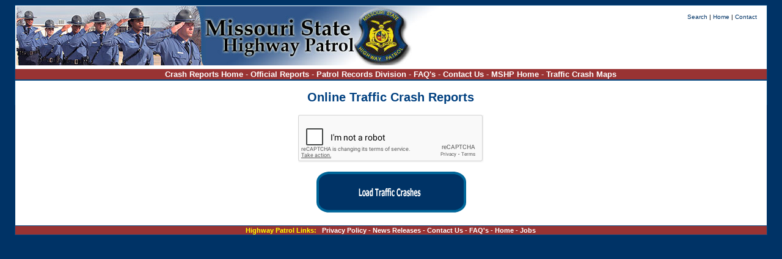

--- FILE ---
content_type: text/html; charset=ISO-8859-1
request_url: https://www.mshp.dps.missouri.gov/HP68/AccidentDetailsAction?ACC_RPT_NUM=180268523
body_size: 5704
content:
<!DOCTYPE HTML PUBLIC "-//W3C//DTD HTML 4.01//EN" "http://www.w3.org/TR/html4/strict.dtd">

<html>
<head>




<meta http-equiv="Content-Type" content="text/html; charset=ISO-8859-1" />
<meta name="GENERATOR" content="IBM Software Development Platform" />
<meta http-equiv="Content-Style-Type" content="text/css" />
<link href="theme/Master.css" rel="stylesheet" type="text/css" />
<link href="theme/Validate.css" rel="stylesheet" type="text/css" />
<!--[if IE]> <link href="theme/ie.css" rel="stylesheet" type="text/css"> <![endif]-->

<title>Missouri State Highway Patrol - Crash Reports Validation</title>

</head>
<body>
<div id="headerContainer">
	<div id="headerLeft"><a href="/HP68/search.jsp">
	<img src="https://www.mshp.dps.missouri.gov/MSHPWeb/Images/newMainHeader.jpg" alt="MSHP Emblem" name="MSHP_Emblem" />
	</a></div>
	<div id="headerRight">
				<div class="date">
					Printed on: <br />
					<script type="text/javascript"><!--
					var date = new Date()
					var day = date.getDate()
					var month = date.getMonth() + 1
					var year = date.getYear()
					
					if(year < 2000){year = year - 100} //If 2006 is 106 instead - different browsers pull in year differently
					if(year < 10){year = "0" + year} //Single digit year prints with 0

					document.write(month + "/" + day + "/" + year)
					--></script>
				</div>
	</div>
	
<div class="spacer">&nbsp;</div>
</div>
<div id="linksBar">
				<a href="/HP68/search.jsp" class="header" accesskey="1" title="Return to the Search Page">Crash Reports Home</a> -
				<a href="/HP68/static/Official.html" class="header" accesskey="3" title="Obtain an Official Report">Official Reports</a> - 
				<a href="https://www.mshp.dps.missouri.gov/MSHPWeb/PatrolDivisions/PRD/index.html" class="header" accesskey="4" title="Patrol Records Division Home Page">Patrol Records Division</a> -
				<a href="/HP68/static/FAQ.html" class="header" accesskey="5" title="Frequently Asked Questions">FAQ's</a> -
				<a href="https://www.mshp.dps.missouri.gov/MSHPWeb/PatrolDivisions/PRD/index.html" class="header" accesskey="9" title="Contact Us">Contact Us </a> -
				<a href="https://www.mshp.dps.missouri.gov/MSHPWeb/Root/index.html" class="header" accesskey="10" title="Missouri State Highway Patrol Home Page">MSHP Home</a> - 
				<a href="https://www.mshp.dps.missouri.gov/TR15Map/index.jsp" class="header" accesskey="11" title="Traffic Crash Maps">Traffic Crash Maps</a>
</div>
<div id="headerContainer">
 <div id="headerCenter">
			Online Traffic Crash Reports
 </div>
</div>
<div id="navHeader">
<a href="https://www.mshp.dps.missouri.gov/MSHPWeb/Search/search.html"> Search </a> |<a href="https://www.mshp.dps.missouri.gov/MSHPWeb/index.html"> Home </a> | <a	href="https://www.mshp.dps.missouri.gov/MSHPWeb/AboutThePatrol/contactUs.html"> Contact</a> 
</div>
<div id="content">
	<script type="text/javascript">
      var verifyCallback = function(response) {
        //alert(response);
        document.getElementById('google_answer').value = response;
      };
      
      var onloadCallback = function() {        
        grecaptcha.render('googleCaptcha', {
          'sitekey' : '6Le2XjknAAAAAN-Dr2jFTFf7m6qJTKrVVeD9zvbD',
          'callback' : verifyCallback,
          'theme' : 'light'
        });
      };
    </script>
    <br>	
    <form action="?" method="POST">
      <center><div id="googleCaptcha"></div></center>
      <br>
      <input type="image" alt="Load Crashes" src="/HP68/static/images/captchaButton.gif">
      <input id="google_answer" name="google_answer" type="hidden" value=""> 
    </form>
    <br>   
    <script src="https://www.google.com/recaptcha/api.js?onload=onloadCallback&render=explicit" async defer>
    </script>
	
</div>
<div id="footer">
	<span class="yellow">Highway Patrol Links: &nbsp; </span>
	<a href="https://www.mshp.dps.missouri.gov/MSHPWeb/Root/privacyStatement.html" class="footer" title="Read the Privacy Policy">Privacy Policy</a> - 
	<a href="https://notes.mshp.dps.missouri.gov/si01/si01p001.nsf" class="footer" title="Read Highway Patrol News Releases">News Releases</a> - 
	<a href="https://www.mshp.dps.missouri.gov/MSHPWeb/AboutThePatrol/contactUs.html" class="footer" title="E-Mail the Highway Patrol">Contact Us</a> - 
	<a href="https://www.mshp.dps.missouri.gov/MSHPWeb/DevelopersPages/faqPage.html" class="footer" title="Highway Patrol Frequently Asked Questions">FAQ's</a> - 
	<a href="https://www.mshp.dps.missouri.gov/MSHPWeb/Root/index.html" class="footer" title="Highway Patrol Home Page">Home</a> - 
	<a href="https://www.mshp.dps.missouri.gov/MSHPWeb/PatrolDivisions/HRD/index.html" class="footer" title="Jobs with the Highway Patrol">Jobs</a>
	<!--  <a href="http://www.mshp.dps.missouri.gov/MSHPWeb/SiteMap.html" class="footer" title="View the Site Map">Site Map</a>-->
</div>

<!-- <script src="http://www.google-analytics.com/urchin.js" type="text/javascript">
</script>
<script type="text/javascript">
_uacct = "UA-380795-1";
urchinTracker();
</script> -->
<script type="text/javascript">
var gaJsHost = (("https:" == document.location.protocol) ? "https://ssl." : "http://www.");
document.write(unescape("%3Cscript src='" + gaJsHost + "google-analytics.com/ga.js' type='text/javascript'%3E%3C/script%3E"));
</script>
<script type="text/javascript">
try {
var pageTracker = _gat._getTracker("UA-178642223-1");
pageTracker._trackPageview();
} catch(err) {}</script>
<!-- Google tag (gtag.js) -->
<script async src="https://www.googletagmanager.com/gtag/js?id=G-CMGQQM3GC6"></script>
<script>
  window.dataLayer = window.dataLayer || [];
  function gtag(){dataLayer.push(arguments);}
  gtag('js', new Date());

  gtag('config', 'G-CMGQQM3GC6');
</script>

</body>
</html>


--- FILE ---
content_type: text/html; charset=utf-8
request_url: https://www.google.com/recaptcha/api2/anchor?ar=1&k=6Le2XjknAAAAAN-Dr2jFTFf7m6qJTKrVVeD9zvbD&co=aHR0cHM6Ly93d3cubXNocC5kcHMubWlzc291cmkuZ292OjQ0Mw..&hl=en&v=TkacYOdEJbdB_JjX802TMer9&theme=light&size=normal&anchor-ms=20000&execute-ms=15000&cb=niruepn9mgog
body_size: 45785
content:
<!DOCTYPE HTML><html dir="ltr" lang="en"><head><meta http-equiv="Content-Type" content="text/html; charset=UTF-8">
<meta http-equiv="X-UA-Compatible" content="IE=edge">
<title>reCAPTCHA</title>
<style type="text/css">
/* cyrillic-ext */
@font-face {
  font-family: 'Roboto';
  font-style: normal;
  font-weight: 400;
  src: url(//fonts.gstatic.com/s/roboto/v18/KFOmCnqEu92Fr1Mu72xKKTU1Kvnz.woff2) format('woff2');
  unicode-range: U+0460-052F, U+1C80-1C8A, U+20B4, U+2DE0-2DFF, U+A640-A69F, U+FE2E-FE2F;
}
/* cyrillic */
@font-face {
  font-family: 'Roboto';
  font-style: normal;
  font-weight: 400;
  src: url(//fonts.gstatic.com/s/roboto/v18/KFOmCnqEu92Fr1Mu5mxKKTU1Kvnz.woff2) format('woff2');
  unicode-range: U+0301, U+0400-045F, U+0490-0491, U+04B0-04B1, U+2116;
}
/* greek-ext */
@font-face {
  font-family: 'Roboto';
  font-style: normal;
  font-weight: 400;
  src: url(//fonts.gstatic.com/s/roboto/v18/KFOmCnqEu92Fr1Mu7mxKKTU1Kvnz.woff2) format('woff2');
  unicode-range: U+1F00-1FFF;
}
/* greek */
@font-face {
  font-family: 'Roboto';
  font-style: normal;
  font-weight: 400;
  src: url(//fonts.gstatic.com/s/roboto/v18/KFOmCnqEu92Fr1Mu4WxKKTU1Kvnz.woff2) format('woff2');
  unicode-range: U+0370-0377, U+037A-037F, U+0384-038A, U+038C, U+038E-03A1, U+03A3-03FF;
}
/* vietnamese */
@font-face {
  font-family: 'Roboto';
  font-style: normal;
  font-weight: 400;
  src: url(//fonts.gstatic.com/s/roboto/v18/KFOmCnqEu92Fr1Mu7WxKKTU1Kvnz.woff2) format('woff2');
  unicode-range: U+0102-0103, U+0110-0111, U+0128-0129, U+0168-0169, U+01A0-01A1, U+01AF-01B0, U+0300-0301, U+0303-0304, U+0308-0309, U+0323, U+0329, U+1EA0-1EF9, U+20AB;
}
/* latin-ext */
@font-face {
  font-family: 'Roboto';
  font-style: normal;
  font-weight: 400;
  src: url(//fonts.gstatic.com/s/roboto/v18/KFOmCnqEu92Fr1Mu7GxKKTU1Kvnz.woff2) format('woff2');
  unicode-range: U+0100-02BA, U+02BD-02C5, U+02C7-02CC, U+02CE-02D7, U+02DD-02FF, U+0304, U+0308, U+0329, U+1D00-1DBF, U+1E00-1E9F, U+1EF2-1EFF, U+2020, U+20A0-20AB, U+20AD-20C0, U+2113, U+2C60-2C7F, U+A720-A7FF;
}
/* latin */
@font-face {
  font-family: 'Roboto';
  font-style: normal;
  font-weight: 400;
  src: url(//fonts.gstatic.com/s/roboto/v18/KFOmCnqEu92Fr1Mu4mxKKTU1Kg.woff2) format('woff2');
  unicode-range: U+0000-00FF, U+0131, U+0152-0153, U+02BB-02BC, U+02C6, U+02DA, U+02DC, U+0304, U+0308, U+0329, U+2000-206F, U+20AC, U+2122, U+2191, U+2193, U+2212, U+2215, U+FEFF, U+FFFD;
}
/* cyrillic-ext */
@font-face {
  font-family: 'Roboto';
  font-style: normal;
  font-weight: 500;
  src: url(//fonts.gstatic.com/s/roboto/v18/KFOlCnqEu92Fr1MmEU9fCRc4AMP6lbBP.woff2) format('woff2');
  unicode-range: U+0460-052F, U+1C80-1C8A, U+20B4, U+2DE0-2DFF, U+A640-A69F, U+FE2E-FE2F;
}
/* cyrillic */
@font-face {
  font-family: 'Roboto';
  font-style: normal;
  font-weight: 500;
  src: url(//fonts.gstatic.com/s/roboto/v18/KFOlCnqEu92Fr1MmEU9fABc4AMP6lbBP.woff2) format('woff2');
  unicode-range: U+0301, U+0400-045F, U+0490-0491, U+04B0-04B1, U+2116;
}
/* greek-ext */
@font-face {
  font-family: 'Roboto';
  font-style: normal;
  font-weight: 500;
  src: url(//fonts.gstatic.com/s/roboto/v18/KFOlCnqEu92Fr1MmEU9fCBc4AMP6lbBP.woff2) format('woff2');
  unicode-range: U+1F00-1FFF;
}
/* greek */
@font-face {
  font-family: 'Roboto';
  font-style: normal;
  font-weight: 500;
  src: url(//fonts.gstatic.com/s/roboto/v18/KFOlCnqEu92Fr1MmEU9fBxc4AMP6lbBP.woff2) format('woff2');
  unicode-range: U+0370-0377, U+037A-037F, U+0384-038A, U+038C, U+038E-03A1, U+03A3-03FF;
}
/* vietnamese */
@font-face {
  font-family: 'Roboto';
  font-style: normal;
  font-weight: 500;
  src: url(//fonts.gstatic.com/s/roboto/v18/KFOlCnqEu92Fr1MmEU9fCxc4AMP6lbBP.woff2) format('woff2');
  unicode-range: U+0102-0103, U+0110-0111, U+0128-0129, U+0168-0169, U+01A0-01A1, U+01AF-01B0, U+0300-0301, U+0303-0304, U+0308-0309, U+0323, U+0329, U+1EA0-1EF9, U+20AB;
}
/* latin-ext */
@font-face {
  font-family: 'Roboto';
  font-style: normal;
  font-weight: 500;
  src: url(//fonts.gstatic.com/s/roboto/v18/KFOlCnqEu92Fr1MmEU9fChc4AMP6lbBP.woff2) format('woff2');
  unicode-range: U+0100-02BA, U+02BD-02C5, U+02C7-02CC, U+02CE-02D7, U+02DD-02FF, U+0304, U+0308, U+0329, U+1D00-1DBF, U+1E00-1E9F, U+1EF2-1EFF, U+2020, U+20A0-20AB, U+20AD-20C0, U+2113, U+2C60-2C7F, U+A720-A7FF;
}
/* latin */
@font-face {
  font-family: 'Roboto';
  font-style: normal;
  font-weight: 500;
  src: url(//fonts.gstatic.com/s/roboto/v18/KFOlCnqEu92Fr1MmEU9fBBc4AMP6lQ.woff2) format('woff2');
  unicode-range: U+0000-00FF, U+0131, U+0152-0153, U+02BB-02BC, U+02C6, U+02DA, U+02DC, U+0304, U+0308, U+0329, U+2000-206F, U+20AC, U+2122, U+2191, U+2193, U+2212, U+2215, U+FEFF, U+FFFD;
}
/* cyrillic-ext */
@font-face {
  font-family: 'Roboto';
  font-style: normal;
  font-weight: 900;
  src: url(//fonts.gstatic.com/s/roboto/v18/KFOlCnqEu92Fr1MmYUtfCRc4AMP6lbBP.woff2) format('woff2');
  unicode-range: U+0460-052F, U+1C80-1C8A, U+20B4, U+2DE0-2DFF, U+A640-A69F, U+FE2E-FE2F;
}
/* cyrillic */
@font-face {
  font-family: 'Roboto';
  font-style: normal;
  font-weight: 900;
  src: url(//fonts.gstatic.com/s/roboto/v18/KFOlCnqEu92Fr1MmYUtfABc4AMP6lbBP.woff2) format('woff2');
  unicode-range: U+0301, U+0400-045F, U+0490-0491, U+04B0-04B1, U+2116;
}
/* greek-ext */
@font-face {
  font-family: 'Roboto';
  font-style: normal;
  font-weight: 900;
  src: url(//fonts.gstatic.com/s/roboto/v18/KFOlCnqEu92Fr1MmYUtfCBc4AMP6lbBP.woff2) format('woff2');
  unicode-range: U+1F00-1FFF;
}
/* greek */
@font-face {
  font-family: 'Roboto';
  font-style: normal;
  font-weight: 900;
  src: url(//fonts.gstatic.com/s/roboto/v18/KFOlCnqEu92Fr1MmYUtfBxc4AMP6lbBP.woff2) format('woff2');
  unicode-range: U+0370-0377, U+037A-037F, U+0384-038A, U+038C, U+038E-03A1, U+03A3-03FF;
}
/* vietnamese */
@font-face {
  font-family: 'Roboto';
  font-style: normal;
  font-weight: 900;
  src: url(//fonts.gstatic.com/s/roboto/v18/KFOlCnqEu92Fr1MmYUtfCxc4AMP6lbBP.woff2) format('woff2');
  unicode-range: U+0102-0103, U+0110-0111, U+0128-0129, U+0168-0169, U+01A0-01A1, U+01AF-01B0, U+0300-0301, U+0303-0304, U+0308-0309, U+0323, U+0329, U+1EA0-1EF9, U+20AB;
}
/* latin-ext */
@font-face {
  font-family: 'Roboto';
  font-style: normal;
  font-weight: 900;
  src: url(//fonts.gstatic.com/s/roboto/v18/KFOlCnqEu92Fr1MmYUtfChc4AMP6lbBP.woff2) format('woff2');
  unicode-range: U+0100-02BA, U+02BD-02C5, U+02C7-02CC, U+02CE-02D7, U+02DD-02FF, U+0304, U+0308, U+0329, U+1D00-1DBF, U+1E00-1E9F, U+1EF2-1EFF, U+2020, U+20A0-20AB, U+20AD-20C0, U+2113, U+2C60-2C7F, U+A720-A7FF;
}
/* latin */
@font-face {
  font-family: 'Roboto';
  font-style: normal;
  font-weight: 900;
  src: url(//fonts.gstatic.com/s/roboto/v18/KFOlCnqEu92Fr1MmYUtfBBc4AMP6lQ.woff2) format('woff2');
  unicode-range: U+0000-00FF, U+0131, U+0152-0153, U+02BB-02BC, U+02C6, U+02DA, U+02DC, U+0304, U+0308, U+0329, U+2000-206F, U+20AC, U+2122, U+2191, U+2193, U+2212, U+2215, U+FEFF, U+FFFD;
}

</style>
<link rel="stylesheet" type="text/css" href="https://www.gstatic.com/recaptcha/releases/TkacYOdEJbdB_JjX802TMer9/styles__ltr.css">
<script nonce="mURksOA_oEieaYeXnCvoKA" type="text/javascript">window['__recaptcha_api'] = 'https://www.google.com/recaptcha/api2/';</script>
<script type="text/javascript" src="https://www.gstatic.com/recaptcha/releases/TkacYOdEJbdB_JjX802TMer9/recaptcha__en.js" nonce="mURksOA_oEieaYeXnCvoKA">
      
    </script></head>
<body><div id="rc-anchor-alert" class="rc-anchor-alert"></div>
<input type="hidden" id="recaptcha-token" value="[base64]">
<script type="text/javascript" nonce="mURksOA_oEieaYeXnCvoKA">
      recaptcha.anchor.Main.init("[\x22ainput\x22,[\x22bgdata\x22,\x22\x22,\[base64]/[base64]/[base64]/eihOLHUpOkYoTiwwLFt3LDIxLG1dKSxwKHUsZmFsc2UsTixmYWxzZSl9Y2F0Y2goYil7ayhOLDI5MCk/[base64]/[base64]/Sy5MKCk6Sy5UKSxoKS1LLlQsYj4+MTQpPjAsSy51JiYoSy51Xj0oSy5vKzE+PjIpKihiPDwyKSksSy5vKSsxPj4yIT0wfHxLLlYsbXx8ZClLLko9MCxLLlQ9aDtpZighZClyZXR1cm4gZmFsc2U7aWYoaC1LLkg8KEsuTj5LLkYmJihLLkY9Sy5OKSxLLk4tKE4/MjU1Ono/NToyKSkpcmV0dXJuIGZhbHNlO3JldHVybiEoSy52PSh0KEssMjY3LChOPWsoSywoSy50TD11LHo/NDcyOjI2NykpLEsuQSkpLEsuUC5wdXNoKFtKRCxOLHo/[base64]/[base64]/bmV3IFhbZl0oQlswXSk6Vz09Mj9uZXcgWFtmXShCWzBdLEJbMV0pOlc9PTM/bmV3IFhbZl0oQlswXSxCWzFdLEJbMl0pOlc9PTQ/[base64]/[base64]/[base64]/[base64]/[base64]\\u003d\\u003d\x22,\[base64]\\u003d\x22,\x22fcKxTMOGGMKrwpLCtMOgUlFQw5Isw5UKwrjCnkrCksK7EMO9w6vDqTQbwqFEwqlzwp1jwpbDulLDmk7CoXt1w4jCvcOFwozDrU7CpMODw7vDuV/CswzCoynDqcOVQ0bDuCbDusOgwrbCscKkPsKMVcK/AMOtD8Osw4TCjMOGwpXCmnojMDQ+XHBCU8K/GMOtw5PDh8OrwopMwr3DrWI7K8KORQpjO8OLanJWw7YXwq8/[base64]/DlcKew7Nzw64Qwo/DvcKRw5kZECEQTMK6w5A7w6HChzc/wqAAd8Omw7E1wrIxGMOwfcKAw5LDtMKIcMKCwp81w6LDtcKABgkHC8KdMCbCtcOIwplrw4thwokQwozDsMOndcKrw57Cp8K/woIVc2rDtMKDw5LCpcKhGjBIw5PDv8KhGWHCiMO5wojDhcONw7PCpsOVw4MMw4vCr8K2ecOkXsO2BAPDtWnClsKreRXCh8OGwr3DrcO3G203K3Q4w7VVwrRyw5xXwp5tIFPChGTDgCPCkFs9S8ObKxwjwoEWwp3DjTzCosO2wrBoRsKTUSzDpRnChsKWc1LCnW/CvxssScOqYmEoSkLDiMOVw6QuwrM/bcOOw4PClmrDvsOEw4ggwo3CrHbDggcjYjfCsk8aX8KZK8K2KMOIbMOkHMOiE0/DksKdEsOJw7fDk8K6C8KDw5tmLVvChV3DtzvCnMOgw71/PU/ChxzCqnRbwr5/w7Fxw4dRXlsOwqoWJsOSw79XwoFaJHXCjcOow6DDg8OSwowlOyTDnjhvMMOGf8Odwo4gwrXCqMO0G8O8w7DDgWTDoSfCiWDCgWLCvsKmMX/DrjpPZn/CsMORwozDhcK+wonDh8OVwq/DnxlcPC5+wrbDmQlCYlg5EnoZUsOMwpzClQUBwonDngVfwqxvfMKlKMOdwpPCl8OSdCHDhcKZIVIqwqfCi8KZciNLw6lKWMOcwqjDnsO6wpIkw5Few6/Cu8OIIcOwBVNEBcOcwog/wpjCqcKKZ8OhwoLDnBnDhcK0SsKMYcKYw7pfwoTDqzhQw6TDqMOgw6/Dh2TCrsOJRsKUPmsbHRc5USVPw7NoY8KPKMODw4/CpcO3w7fDrj3DpsKbAkbCi3DCmsOEwrVEGwkqw7Naw7wTwoLCscOvw6vDjcKsUMO7J1Acw5cgwpoLw4dXw4jDksKKRSTCgMK7VnnCox3DhT/[base64]/G8Oww4Nhw4DDs8KVw6pqOV7CjMOew6l8W8OIXy/CqsOiBDjDsz4ze8KpA0rDpE0QH8O8CcK6bsKuXjEKXBc9w5bDk0cnwogSKsK4w6rCkMOtw4VLw7FkwqTCiMONPsKfw6Nld1/DosOxIcOAwrEzw44DwpLDrMOzw5k0wpfDosKWw45vw5bDvMKIwpHCiMKdwq9TMUfDi8OEGMO9wpfDgkJIwr/DjVZNw40Aw4YVcsK1w7cFw5Nxw7fCiClOwpTClcO9dXjCtDUAMQcmw5t9EMKKdyQXw6dCw47DlcOPAsK0e8OVZjbDjMKyShLCqcKcMVwANcOCw5bDnxzDhUMpGcKkSH/CucKbVBsuQsO3w4jDmMOYGXJLwq/DsyLDtcKewrDCpMO8w78fwqbClAkMw4x/[base64]/CgcOXwrIMwpo0w4bCuHQPScOATgZPVxvDg8KzOkAFwrzDtcOZIMOew4TDsS8BAcKeWcKpw4HCkUg0Ul3Csx5iOcKtK8KAw4trCSbCicOuCCtPdSZ7HyRNEsK2J3PDgmzDkWEWwonDpWl8w5pUw7nCrmTDtgsnBTfDhMOSG2jDk0hew7PCgDvDmsO/UMKEGzxVw4jDmWTCskdywpPCgcOzdcOUJMOpwpvCvcO8eVVzG0LCqMOxIDXDsMOCL8KvfcKvZx/Ci3V9w5PDviLCnlTDpiIXwpnDjsKGwrLDm04SasKNw60tAwIbwolxw4IvRcOGwqEowoEmcnZzwrJGY8KCw7rDkMOfwqwGOMOIwrHDpsOCwq0vPxDCtsK5ZcOEbhfDqzAawo/DmzTCpQR+wqrCi8OcKsKnAWfCocKWwpMCAMOgw4PDoB4swogaHcODEcOwwqHDvcKFBcKcwrIDOsOdYMKaCGB0w5XDgSXCvGHCrgTCi2LChgVjf3I5Uktuwq/DmcOVwptRf8KSS8KVw7DDs0jCn8Kww7AJH8OhI3Nfw4h+w7UCBcKvAWkIwrAODMKeYcOBfj/[base64]/[base64]/DjGHCpsKZw7g4T8KBeMO8H8KFYMODwpnCqsKtw5xKw7pQw6xEcE/DqG3DnsKJTcO6w6kIw6PDvXLDqcKfG1I2OcOpPsKyK3fCpcOmNDYrasO8wpJ2PkvDjnlKwoEiWcKbFlYRw63Dv1HDoMO7wrx0M8KLwrbCnlEtw4BVbcO+HT7Co1XDgQMmaxrCl8OVw4XDlHoofmA2HcKUwqE3wpd7w6DCrElvKR/CoDTDmsK6eSTDj8O9wpg3wosUwqYDw55Je8KbbU9ac8OlwprDrWkZwr7DtcOowqZmdMKWPMOqw6kPwr/ChT3CnsKtw67Ct8OfwpNgw7LDqcKxMQZww5/[base64]/DvEVzw5zCkTbDmiDDtcOFwo8CWlfDscKSVBM3woQowrp0w53ChMKBSihLwpTCjcK4w7g9ZVzDlMKqwo3Ch3gww7jDrcKRZkZBKsK4HcOFw7/[base64]/CvnPDoMKKBsO/w47DlzHDjsKybT7Dszpcw6Y3GsKiwp7DucOlUcOWw6XChMKnAWfCojbCiTXCmGjDtQkCw7UuY8O0asKKw4Q6f8Kdwr/[base64]/[base64]/[base64]/Di03CusKQwo9vw5oPw7Y2wowswrrDkxIaD8OvbMODw6/[base64]/CosOXw7rDvVV7FVXCmsK6w5owQcKBw5Qcwp/Dqj/CgQxSw6ZGw4scwpTCvyB0w49TBcKWJ1xfSD/Ch8O8bDLDucO0wq5Vw5ZRw7fCqsOgwqYQc8OOw7ozeS/[base64]/w4/[base64]/CrcKFTijDsjBEccOFJsOBwqkow7XDvMOMKUJPbMKGRcOqS8Kxw4oVwrfDvcOnPMK/GcO/w5kwaAVvw5cMwqNyUxUgMn/CqsKoQ17DtMKbw47CgB7DksO4wq7DkhFKTgQZw6PDi8ODKzggw4dNFyICHEXDoBQGw5DCtcKwIh8hHnFSw4XCq1bDmy/CjcKgw4PDnlpLw4F2w5MaM8Oew6fDnWJswokRAiNGw4Q3M8OHYAzDqyIcw7UDw5LDj1dMOB1Dwo0iJcO4JFdGBMK8XcKVGGNbw6PDo8KDwqF2PnPCqDjCvRXDllVHMxXChhjCtcKVPMOuwq4/ShlVw6I+OyXDlSAgTDEpewRFFlgcwp9nwpVZw4QFWsKgLMOdZmbCtAF8CwbCicO6wrDDlcKIwpN5U8OKA07Cm2XDhFJ5w5RNU8OYSi5gw5g4wprDuMOewr1LUWUnw51nGFTCjsKodzBkVUc/[base64]/w4DDgcORw63Cu8KuWcOhwrtRw73CsmjDtsOvwp3DpcOHwrR9wr8ARU1xw6oOc8O1S8O3wqUowo3CtMOUw71mCgvCqsOEw7jCmw7DpcK/L8OVw7DCkcOjw4TDhcKZw5XDgSkDFEc4MsOUbzPDlDXCkUYSbWQ8XsO+w6LDlsOpJsKAwqsTUsKbRcK6wrYsw5IqeMKkw681wqrCiXIXWVo6wrHCrHHDucKiHnfCuMKlw6E2wpfCsh7DvBoHw6AiKMK1wpoKwr04JG/Cs8Kjw5UOwr/[base64]/[base64]/CqsOIXkXCmMKpYgw5OG8rw47Cq8Oya8K0FzHCsMOpRQNsch8tw6o/SsKIwr/Cv8OTwrRbW8OYHHYYwpnCrQ51VsKJwovCrlYaTxwmw5fCmcOBD8OBw7DDpFZjQcOFXULDrQvDpwQUwrQPM8KoTcO+w73ClRHDu30fP8OMwrVdRsO/w4PDg8K6wrxFdX8BwqDCpcOTRiRuRnvCrSkYKcOkbMKFO3dCw6LDoSHDk8KhVMONQ8OkPcOfZcOIMsOuwrNIw4x2IB/Dhl84OEHDqgbDpgIpwoptFjZiAB4pOxXDrsKuScOQIsKxw5PDpWXCh3bDrsOewo/DoC9vwpXCmcK4w5MIJcKTN8OAwrTCuRDCrQ3DmCgpZMKzZl7DpBB5FsKxw7Yawq5ZZMKRPgw9w4jCuxRxbSA3w4DDlMK3JTDDjMO/w5fDm8Oew685HH5Nwr3CosO4w7lzJ8KAw6DDmsOHDMOhwqPDosKgw7bCnxY7GsOiw4UCwqd8YcKHwqHCp8OVOSDDgsKUdyPCjMOwJxbCg8Kuw7XCjXbDuUTCtcOHwptCw6rCncOvCz3DnDLCvVLDjsO5wq/DsRrDtksqw50lZsOcQsO4wqLDmX/DohLDgQnDkzZbAgYLwr83w5jCgAM7HcOvK8OYwpZVdWpRwrgLfCLDnHHDtcONw6LDucKdwrAMwr5Tw5VdUsO+wrVtwoDDrsKCwpgnw7/Co8KVesKnbsOvJsOAKBEHw64Gwr9TC8OAwqMOWBjDpMKZYcKUQSbDnMOswrTDqi7CqcK6w5oWwpcmwrIKw5vCmwFiO8KrW0N/JsKUw6Z3FRgqw4DCpzfCh2ZEw4bDnRTDgFrCtRBAw6Q6w7/DtThqdTzDukfDgsK8w7UlwqA3J8KEwpfDnyLDvcKOwodnw4rCkMO8w4jChX3DksKvw51HUsOAN3DCtMOZw6wgZ2RWw4FBb8KpwoLDol7CtcONw5HCvizCvcOcX2jDrkjClD/CuxhODcKWQcKbc8KSdMK/[base64]/DlMKndkPDosOMJh/DhsK1WAjCgiTDp8KVOCPCk1rDocKTwrtYSsO6Pk1Pw4VFwrbCucKRw481HAo3wqLDucKAe8KWwqfCiMOdwrh/wqIXbhFtGlzDi8KGfjvDisOnwo/[base64]/w701W8OQU3HDohPCm8KGwq7DgsK2wrl3f8KfQcO5w5PDrcK2w5I9w67DrkvDtsKkwqE0ESNFPzgxwqXCk8KZdcOsUsKDKxLCuH/CscKMw7xWwrAkIMKvTBU5wrrCr8KJeytPUXPDksKmOlLDsXViQMOWJ8KFWCUtwpvDtMOEwpHDhhsCfMOcw7bCncOWw4crw41kw41awpPDqcKTccOMO8OTw786w4QYWMKxNUY2w5PCuR8lw7jCjwwWw6zDkXLCjQ0Kwq7Cr8O/wphNEgXDgcOlwpgrDMOfXcKGw44EO8ObOVMEd3/DgcKrW8O4GMOnNStzX8O6LMK4fVdqHCnDtsOmw7xAWsObbgsJDkZqw77Ci8ODYnnDgQvCqzDDkwvCs8KhwocYBsO7wrjCnx/Cs8OvbQrDnXc4fBFRZsKLcMKadBjDuG1yw6keFwjDiMKrw5vCo8OzLycqw6LDtmtmXDXCgsOlwpPDtMOCw5DDhMOWw6bDucOTwrNoQVfDrMKZGXMPC8OCw6pdw5DDlcOnwqHDh0TDusO/[base64]/Cj8OXP8OqwoLDk8KcwpNzYsKVfTZyw5bCtsOKwrbClXoCHDcNN8KbATHCpsKjQw3Dk8KZwqvDlsKKw5/Ci8O1dMOqw7TDnMOhbMKpfMKCwogSJkfCuG1jQcKKw5nDoMKbd8OFXcO6w40YIHzCpVLDsj1CZCN3cGBRAVsHwoEhw70Wwo/Ch8K+CcK1wovDuEJKIXcNccK8XxvDk8KGw4TDusKId17CrMOcP37DrMKkBnfDpwZSw5nCsHcOw6nDl2tEeR/[base64]/CqsO0w4xGwpbDq03Cp8KnBxMhw73DrCvDvMKOUcKeY8OMHRbDqHNnS8OJbcOzI03DoMOYw4E1DHzDuxkYfcKYwrLCmcOCNcOOAcOOC8KGw6XCnUfDnyjDncKlK8KUwohIw4DDrz52LlXDmwbDow1rWQhrwpLDpQHCu8OoD2TCrcKHasOGVMO9TzjCk8O/wqbDn8KQIQTCvGzCq2c4w4PCg8K1wobCgsKgwqxuHTvCvcK8wq9sFMONw4fDpVTDucO6wrzDo09IZcO9wqMEXsKNwqDCsFp3NnfDl1I9w7XDtMOTw4sdeGPCkgNSw73CvlUpeUPDnkl3UcKowolmDMOUQzZzw5/CuMOzwqDDmMOuwqDCvmvDm8OQwp7CqmDDqcOJw7PCvMKzw5diNg/Cm8KIw6fDo8KaOwE6WmjDmcOswokBS8OzIsO1w4hRasO/w7xjwoLCvcOEw5DDncK+wqHCgmHDvRLCqVvCnsOOXcKMMsOBesOswrLCh8OHNkvChU11wpgVwpIYwqnCq8KZwqBXwp/CrHYzQUEkwrEfw6HDtgnCln5hw6rDujQvd2LDn11gwobCjzHDs8OtSUxiPcOfwrLCnMO5w4FYKcKmw6zDiGnChRXCuUY9w4FFUXAcw4Flwp4Nw7UtNMKMNiTDt8OgSyzDo23CuCfDg8K7UgMFw7nCmMOIYDTDg8KiGMKTwqclLsOyw4sMbFFXWAkOwq/[base64]/ChTJrw5BSw6Eyw7V+EV3DiyjCp2/Ds8OyT8OTOcK9w4fCmsKPwr5uwojDocKhNsOWw5l/w4pTSwYoIwIZwoDCg8KfCl3DvsKHTsKYCcKCJ2rCucO2wr/Ct28tczjDrsKaQcO+wqYKYmHDgWpgwq/DuRnCilXCgMOMacOodFrDvRfCpw/DkcKaw6fDssO6wq7DoHo8wozDrsOGBcO+wpJ/ZcKXSsKww71CCMKUwo9AecKGw4vCqjcVBgfCrsOoaCZSw6oIwobChsKjDsK6wrlBw7XCoMOeDVkMB8KDA8OQwoTCqmzCh8KLw7PCmcO+O8OewoTCh8K3SRrCmcKpVsOGwokdUyBZFsONw6JFJ8Oxwq3Cti/DlMKySwrDjXrDp8KRC8K6w47DgcKow4cww7caw6cuw4NSwoPDlUoVw6nDvsOQMnxzw4JswppAw6VqwpAPI8O5wqHCgRgDEMKHB8KIw5fDkcKuYAvDuVDCncOfC8KCdgfCucOawo/[base64]/OcOvUsOxMSRgBUc1GcKXw7hYXjzCtsKQwqrCjmsAw5/CrU9DB8KiQgnDqsKRw5XCusOIWQB/M8KBdl3CnQoxw6TCscKrMsKAw6jDqFjCmDDDrjTDoiLCssKhw6bDv8K7wp8mwqTDhBLDq8K8O11pw6UDw5LDj8Kxw7jDmsKBwot2w4TCrcK5MxHCtVvDiA5dDcKqTcO5NmJ4KhfDuFsfw5cowqnDqmoQw5ITw5FSWTbCq8KFw5jDgMOKYcK/M8O+XQLDtX7CixTCucKhdCfDgcKiLWsnwpTCnHfCiMKJwrXCnzTCjCEzwqpjRsODdHU4w50kACXChsKDw6pYw5cXUjbDrX9Ywoh3wpPDgDXCo8O1w7JTdgbDrXzDusO/UcKXwqcrw6s9ZMO2w6fDlA3DoxzDq8KLf8OYYinDujMGfcKNGzJDw57CpMOiCy/DjcKxwoBLaBTCtsKqw5zDvMKnwplKAwvCmg3CvsOxJDBOCMOuJMK0w4zCiMK5EFcFwqE2w5bDl8OdVMOtA8Kgwq8jdCDDvXhKbsOFw5Z3wr3DscOjEsK3wqXDrSlGX3/DscOew6fDqiTDh8OHOMONLcOUHhXDrMOZw53DmsOowr/DhsKfAjTDqwlWwpAFasKfBMK5FyvCmHcgP0ZXwrrCsRFbZRlge8KlHMKMwrlkw4ZifMOzFhjDuX/DgMKXZUzDmjdHF8KawpnCqW/CpcKgw71TURzCjsO0wqnDgEQAw5TDn3LDvcO4w7jCmCfDplTDsMOUw7coEsKQAcK3w789alHCgGk7a8O1wqw+wqnDj2LDo0LDp8KNw4DDvmLCksKPw4/DgcKOVFptCcKAwpTCtMK0b2HDgm7CusK4V1zCl8KyUsOCwpfCt33Dj8OWw67Cs0hcw4Ydw7fCpMK2wqvCt0lWfxLDsH/Dp8OsCsKQMAdpZQtwXMOuwohZwpXCoXFLw6cKwplrHG1+wr4EHB3DmETDtxlvwplSw6PCusKHecK6ESopwqDDosKOFl9ywq5QwqspZQPCqsO7w5U/[base64]/DhFtcMOqJyLClsKNICExw4cPVmV5w5DCh8Opw4zDgsOEWXVrwqQFw7ITwovDkzMBw4YOwrXCisOoXsKlw7jClkHClcKBIAcEUMOTw47CimIAOhLDknLDmx1gwq/[base64]/QF7ChVoVAsKAwo7DvFcBcivDsMKvw7I0DUwUwofDvSHDoHprAntgw6LCqScZHXlpEVfCpRpCwp/Cv0LCn2/[base64]/DrMOIZXjDiSnCmsOMw5wDw5vDgcODwokfaMKiw4kowpLCp07DscOZw447XcOeRz7DpcKWFyVswrcVGWzDjsKww73DkcOcwq4RdcK9YiYlw75Qwqtrw53DvFMFK8ONw7rDkcOJw53CscOJwqfDqgcuwoLCjMO6w7d9KMK4woh8wo/DiXvCgcOgwq3CpGURw4hDwr3CpzfCt8Ksw7hMU8OUwobDksK/XgDCjyRhwrrCjG9cfsOPwpQEGB3Di8KcQG/Ct8O4CsONF8OUGsKYDFzCmsOPw5LCucK1w5rCug5DwrRHw51DwrkdTMKIwpsPJEHCoMOVf3/[base64]/PsOjwpDDsgzCogl9wqNww4/[base64]/I3TCvWDDqcOBcCTDjMOrw7dOPcOmwrDDuBIFw6M6wpnChcOmw6ogw60WAAjCkSZ+wpN/wqzCiMOQBXrDmF0wEHzCiMOIwrEtw7/[base64]/[base64]/CrGtbbsOEKMKlIcOCfV7CnsOxwrttw4vDj8OBwrPCtMOww5HCrMOQwq3CusOfw5cLK34lVX/CgsOPDENcw5gmw4YCwoPCnEDCqsO5f03ChSbCq2vCvFY/QHbDniB7VhdHwr4Lw6thWAvDsMK3w67DmsORTTQpw5ZMH8Kww7E7wqJzbcKIw5nCghAaw4Nowq7DoRtUw5B0w63CtTDDkWXCo8OSw7nCvsKGOcOswrHDonM9w6k1woJkwrYTacOdw5EXVBN6TRfCkn/Cp8OGwqHCgiLDncK5IAbDjMOnw4DCuMOBw73ClMK5wqZiwplPwpYUZ2FywoI+woo2w7/Cpg3DsyBVCyQswqnDuCAuw7DCpMOhwojDvQgyM8KbwpYlw4XCmcOdVMOyNQ7CihrCumnCtD0aw5dAwrLDlh9BZsOwcMKkesK5w51bJj5aPwXDvcOsQngNwqbCn17Csy/[base64]/[base64]/DqMKZwqDCuQLDg3k2w7jDisKyw7tgY8OxFEvCrcO0f17DoQl8w594wpoqKSPCvHV8w6nDtMKew7w7wrsGwpzCsgFFF8KPwpIMwqRdw64UbijDjmTDmzoEw5vCoMKsw4LChnsUwpNFKx/[base64]/ClEvDqXnCjxvDhTjDocO1wqFKOMOYb8KTAMKJw6BAw4F6w4Y6woJawoUGwogCW2RCV8OHwqgNw5/DsFMaEgY7w4PCnh0tw5szw7kqwpvClsKXw7/ClQE4w5MzHcOwN8OCX8Oxe8KMRh7ChCJBLBt3wqXCvsOhZsOYKlfDksKqQMOhw5V7woLCjnTCgMOhw4PDqhDCqsKnwpTDuXbDrUXCk8O9w5/Dh8OGHMOaKcKEw6B1OcKTwoRXw4vCr8K8XcOIwoXDjkt+wqzDskoOw4Z3wqPClxYww5PDlMOVw69qOcK3c8KjQz/CrBJ/SXknNMONfMO5w5goL0PDpU/Cj3jDk8OAw6fDshhbw5vDv13CmUTCv8KBP8ONS8Kewo7CpcOZccKIw6nCqsKFCMKJw41/wrk3GcK2NMKSBMOTw4IxeEvCvsOfw4/[base64]/DpcOhP8OkwqAWw4UaV8KCw4IbaSJ5GMKmHsKPwqrDhcO2LMKdaG/DjVA7I34UUjUuwoXDtcO0DsKEYcO1w5bDiQfCgGzCszFkwr12w5nDpW8wDhBsDsOLWwAkw7rCv1rCrcKPw5lPwo7DmsKJwpLCvsKOw559wrfCjEoPw57Ci8Klw77DoMKqw6fDuws4woN1w6jDhcOpwo7Dm2/CnsObw7h+PH8VEHXDgElhREPDninDvyR/VcKtw7DDp07CnAJdNsKAwoNFJMKDQTTCqsOew7hqK8OPfC7CgsO7wqHCncOBwo/CklDCiHgwcSJyw5LDtMOiFsKxbWtWMsOCw4Bhw53CvMO/wpHDtsOiwqnDpMKOKH/CiVsnwpV5w4HDv8KoVhvCvQ1qwrIPw6bDnMOZw4jCrUI4wpXCqTA/w7BoEXLDtsKBw5vDi8O8CDFqVUpPw7XCm8OqFAHDtT9lwrXCvURKwr/DhMO4ZlTCgSTCoXrCnArDi8KqZ8KswqUDGMKtZ8Kow68oZcO/wpJ4BMO5w7R5ZlXDmsKYUsOXw6h6wqQFKcKKwoHDj8OwwrvCssKnfwdrJVdDwrNLZHnCqD5Mw6DCojsycWnDnMO3PTN6DjPDksKdw5Q6w5PDg3DDsU7CmyHCjMOUX00HDggXMUJdWsK7w7QYNBQGD8OAcsOPRsOIw50/[base64]/CusOhwpk9wq3CqsOvIUDDiBZqHizCtsO+w73DkcO8wqVxbsOle8K3wolJEBYNIsOrwpA+woVJHzdnNBoWIMOjw7k6IBcIUCvClsOYPMK/wpLDmFzDiMKHagLCsB7Cqnp1WsOPw4dQwqjCg8OEw59SwqQAwrcrGVpiNm0Nal/CssKTQMKqchQQHsO8wr0fQcKtwod6YsKzASEWwoRLBcKaw5PCi8O0ZDNRwpFDw4PCmwrCpcKMw5lkexTCo8KmwrzDtCE3PcK1wp3CjUbDocOewooBw4ZPZ07DvcK3wo/DtkTDhcOCTcOxGlRGw7fCgRckThwbwqULw5jCrsOEwqfCu8K5w67DonnDhsO3w5Ijwp5Tw4V8QcKyw4HCrx/CsCnDjw1wBMK9L8KaEnclw4oUdsOAwqouwpdGfcK1w4ASw75TW8Ojw5F0AMOrTsO7w6MRw6wHMMOcw4Q6bRF4KX9Hw7thJAnDr3pwwo/Dm2/DrsK3bxXClsKqwoDDmcOrwoUOwrF3ITcjFSl/I8ONw4kAb2YkwqpwZcKOwpPDhcOJdw/Dj8KTw6hKAR7CrloZw4x8wpFQOcOEwrjCvAlJXMOPw6YbwobDvwXCl8OyM8KzMcO8I3fCoj/CrsOTwq/Ciz4OZsO1w6/[base64]/wrsYDWZpVsKRfU/DqlzCm8K1w4Faw503wr7CsUrDoR4uQRMFDMOhwr7DhsOwwoweW3spwogeAA/CmlY1dCIqw5VNwpQoDMKZY8K5cH/[base64]/e049w6DCsgwIJgkTwrHCqQnCosKMw4jDhm3CsMKTeiDCsMKcAcKYwpbCt05TQsKjNsO8c8KxD8K4w6vCn1XCncKzfXwFw6RtHcO9HnIcDMKWLsO7w4jDmsK7w43CrcODCcKfeBVew7zCisKOw7Z9woHDpm/CgsOuwpXCgn/[base64]/EsKswoLDsi/Du23Dq8OlAsKaw4nCm8O5w5hGGhvDrcKjRcK7w7F6K8OCwog7wrXCi8KYNcKvw4MFw59mZ8OEWkrCtMOWwqUVw4nCuMKWw4rDhsKxPU/DgMKVFRTColzCgxHCi8Kvw5sxeMOIEkYcGAk/ZERsw7/Dog1Cw6/CqTnDtcOhw5wsw5zCj1gpCz/[base64]/CsDzCs8Kjwr4+wp0swq0/H0/CpMKNTQshwrbDv8KSwosGwqrDi8OFw7ladUQIw5wew5DCh8Onc8ODwoFzcsO2w4ZbJ8Ogw6sXNi/CvG/CoDzCusKuTMOrw5TCjTNew684w4thwrdSwq5awoU+w6ZUwpzCo0PChwbCgEPCpQVFw4hdGMK1wo1scjtDPCEMw5JrwqMRwrTDj2tDYsKiX8K1QsO6w4/DmmJJBcOzwr3CmMOmw4rCl8Krw4jDun9GwqsxCxDCssKYw6pLKcKNXWdBw7Y6TcOSwpXCiiE5woTCo2vDvMODw7ILMB/Dm8KZwo00WxHDvsOJHcOWYMOJw5oWw48YLA/DscK7JsOiGsOuKm3DrU1rw6jCk8OpTB3Cq3TCnAtKw7TCgzY+JMOjY8O4wrjCi3snwpPDi1vDsGfCpEDDvF/CozrDr8K8wpERXcKPIUnDiBfDosOSG8OwD0zDtV3CiEPDnRbCmsO/LStKwox7w7rDrsKBw4jDhmLCq8OZw4TCl8OyV3LCoiHDvcOWfcKjccKUBcKubsKPwrHDhMOTw74YTHnCr3jCucOHdcKkwp7CksOqBnIHV8K+w6hqc14awqNlHDLCt8OlP8KzwowXdMKCw6klw4/CjcKiw6/DlMOww6TCu8KQQV3CpCJ/wpHDjATCh3TCgsKmHMO3w7N+BsKKw6lwfMOvw6VxYVAIwot6wpfCisO/w7LDucORHRQzWsKywpHCh37ChcOrQ8K4wqrDiMOmw7LCrz3DgcOjwpZeAsO7BXgvP8OhCnHDmlk0fcOMMcKHwqwhZcOjw5nCiRtyI1gCw511wpvDj8Obwr/CpcK2bS0XTMKDwqEiw5zCuB18IcKwwpbCmMKgPRt3TsO6w4BbwoPCtcK2L07Cln/CgcKnw7Rzw7LDj8Kfe8KZJSLDgcOGFn3CmMObwqnDp8KswrVYw7nCqsK6UsKhYMKda3bDocOUccKvwr4GYCRuw7bDkMO+BEU4T8O1w5tPwoPCpcKCd8ONw5VxwocHWGsWw4J5w60/LzYRw69owrbCoMKFwp7CqcOdEVrDjkrDr8Orw4siw4xlwowMwp1Fw7xhw6/Du8OcbcKXdcOPS2UBwqLDrsKZw5/Du8Onw6N3w4fCpcOpfTgpN8OGCsOEH08+wozDmsOXC8OnZDQJw5fCq0fCnzBeY8KAcjIJwrjCu8KDw4bDo2lvwpMpwoLDq3bCpT/CtMOCwqzCuC9ncMKGwojClS7CnTwRw6Vlw6LDicOyEnhew4gDw7HDqcKdw74XA0DDq8KeJ8OBLcOOC2QCEDkcHsKcw7IJCFDDlsKUbMOYQ8Kmwp3CrMOvwoZLLcKqL8KSHEVsfcO6bMKWG8O/w7ExJ8Kmwo/DnsO/I1DClELCscKuOsKCw5EUw6TDnMKhwrjCmcKzVjzCu8OJWWnCh8KDw7bCscKwEkHCrMKrf8KDwrRzwqTCmcKeeRrCp0hOZMKAwrDDvgPCvD0Da3/[base64]/ChBtzPnTCosO5EsOew67Dq03Cg1Rkw5MVw6XCtDTDpQ3ChMO7NcO/wpRtBUXCl8OPLsKidMKUfcOnU8O4O8Kkw7jCt3dmw4l1XE04wpJ/[base64]/[base64]/DrsOBQcKvw6PDpcKwwrTCg2gewoTCkizDjXPDnS16wocBwrbDmsKAwrXDvcOdOsO9w6HDnMOiw6LDhF1hTTbCtcKaFsOAwoFnWFVmw7BuAkTDu8KZw4/Dm8OSa0HCnzvCgF/CucOmw6QoXzfDusOhwqtCw5HDo20iIsKBw6UJMzPDl2YRwq3CrMKYZ8KiGsOGw55EQcKzw5rDtcKjwqVKVcKSw4rDhz9lQcK0wpPCmk/[base64]/DnnHCo8OdZW7DvU3Ck0Y7w5nCrh11OsKhwpbCgTrCqDJ1wpwawpfCjhbCoQDDsADDjMKbBsOvw6pIfsOjGg/[base64]/a8O4wprCvEEbw7xWdcOSwogJwrQ6VwVpwqgWaTs7Ay7CtMK7woMuworCqQdXKMKrOsKBwpcUXRjCgxhfw6EFJMK0wqtLJRzDqsKAwrp9EGw2w6jClEpzVHdDwr45YMKJd8KPP1JZG8OTYyHCny/Ch2Z3Fw4LCMOpw4bCkhRYwrkhWWs2wqYkR0XCp1bCn8OGZAJDcMOvXsOxwqE7w7XCisKyYDNUw4bCsg9owqEfe8KHXBxjcyo1AsKow6/DqsKkwo/CssK7wpBTwqddShDDtcKebkPCpxJCwrNLbsKFw7LCt8Khw5rDksOcwpYqwokvw5jDgsKRLcK7wrDDjX5cFVbCpMOIw6VIw7cFw4kGwo/CrzI0ZjtZRGRFXcOgIcO7T8KrwqfCksKPZcO+w7hEwpVVw5gaEAfCjTwcdQXCth7CkcKxw7bChW9PAcOhw4XCjsOPGMKyw5LDuRJqw5vDnDExw4xhHMK4C0bCtnRIWsKnI8KWHcOvw4U/wpgQQcOiw73CusOfSFnDtsK2w5vCmsKjw49WwrUreW8RwqnDhGwePMKzB8OMRcOJw4NUAAbCtRVfQGQAwq3Ci8KKwq9ybMKyBBVqGl80MMOTfwgSHMKrTsKtJVhYZ8Kfw5/[base64]/DMKowoIxwr3DlATCpADDmTDCoMOYwonCl8KjQg0TWcO1w4LDlsK3w7nCr8OiC0jCsE/CgsOpXsKvwoJmw6TDmcKawqBBw6BPYiglw7bCnsOyI8OQw59gwrbDlXPCkTnDpcODw4HCusKDSMKEw61pwoXCucOFw5NMwrHCtnXDkknDqjEewojCjjfCqShqfsKVbMODwoBdw4nDkMOAXsKcOwJDfMOEwrnDvcOlw7/CqsKXw4jCusONf8KodCPDimjDpsOrwpTCm8Odw5fClsKrDsOjw58LWmlXB3XDhMOfasOvwpxyw5QEw4TCmMKywrMLwoLDqcKdWMKAw7hKw6QnK8O/DgfDukzDhndJw7HDvcKgTXvDkQ8uMWzCvsKPbcOWwrddw6PDu8KsPgF4GMOqJmN9TsOpdX3DuyJww6LCnGhxwq7CtRvCqh5BwrkCwonDnsO5wpTCtgYgb8OresKacXJHWGbDmQDCisKFwqPDlgs6w7rCnMK6LcKBF8O4BsK4wr/[base64]/YMKKwp8cw5N2bWfClMKIEMKKw6PCi1LDowZ8wqzDnG/Dug/CusOQw4DClBlJV2LDrMOAwpZEwrB0J8KQGxDCucKlwoTDrRoQLinDnsKiw5orCEDCicOVwrhBw5DDgMOKL3YkGMKlwpdiw6/[base64]/[base64]/DqwTDvkDDvsO9XxLCkRxWwoR9w5TCocKXJG5EwqgQw6PCh0bDrg/DujbDhMK0RSbCg0wtax5wwrdGw77CpcK0ThRAwp1lZXA6OFAQESLDr8KnwrTDlV/DhUlsETtfwqfDg0fDt0bCqMKjBFXDkMK0eAfCisOLKT8jJTF6Jn5kJmrDsTNawp9mw7ISPsK4AsKsw47Dm0tUaMKLGVXCm8Ogw5DCk8ObworCgsO/w6nCr13Du8KJPsOAwqBkw6TCkmXDjV/DpFshw5hLR8OCEXTCnMKww6ZKVcO/[base64]/EcKeIcORw6Yfw595wr3CrsOlwrwyw6vCrcKewo7DgMKDRcOKw6oDV2BCU8O6W3LCrkTCmw/Dh8KYWVM1woNTw7AXw6/CqQRHwq/ClMKDwq1nOsOBwq7Dtjpywp90bnnCjGojw4NSUjdXXTfDhxpcfW4Sw5JFw4lww73DicOTwrPDoHrDrhtsw4nCh3hRWj7CtMOVUTZKw6tdSirDocOiw5PDvTjDjsK6wp0hw7HDpsOsT8KBw78KwpDDr8OaTMOoCcKBw6/Dri3ChsOsIMKww5ZjwrMvPcOqwoAbw6Vxwr3DhzDCrzXDqjtOZsOlbsKsLcOFw5ArHFtMKMOrSSLCk3hQJcKhwqJ4JyQowr7DjHfDs8Kza8O3wp3DjV/[base64]/wrEQwrvCnMKNFzXDj8ORwq4hJWLDhSZXwqrDh1jDkcO+F8OEdsOGLMOMBDjDhHwgCsKLZcODwq/Cn3t7M8ONwpJDNDvDrsO6wqbDk8OqFmVhwqLChVLDtDNmw5Emw7diwrnCpEdg\x22],null,[\x22conf\x22,null,\x226Le2XjknAAAAAN-Dr2jFTFf7m6qJTKrVVeD9zvbD\x22,0,null,null,null,0,[21,125,63,73,95,87,41,43,42,83,102,105,109,121],[7668936,254],0,null,null,null,null,0,null,0,1,700,1,null,0,\[base64]/tzcYADoGZWF6dTZkEg4Iiv2INxgAOgVNZklJNBoZCAMSFR0U8JfjNw7/vqUGGcSdCRmc4owCGQ\\u003d\\u003d\x22,0,0,null,null,1,null,0,1],\x22https://www.mshp.dps.missouri.gov:443\x22,null,[1,1,1],null,null,null,0,3600,[\x22https://www.google.com/intl/en/policies/privacy/\x22,\x22https://www.google.com/intl/en/policies/terms/\x22],\x22LoQQeuK4WMoWu4jzKfJNZnRc4D2blEbL1n/pwoNsfW4\\u003d\x22,0,0,null,1,1763373484481,0,0,[138,163,9],null,[187,50,178,115,92],\x22RC-AoOw2kahkEFCWg\x22,null,null,null,null,null,\x220dAFcWeA4-wpxFMhIWXYTFMP8makkSJMe8_D74WKNXmI-pIaM33jdvoNPeOoIpH0c_4PeT6Wg3coagU_xZuWlPMPUcH7IoesneEg\x22,1763456284791]");
    </script></body></html>

--- FILE ---
content_type: text/css
request_url: https://www.mshp.dps.missouri.gov/HP68/theme/Master.css
body_size: 9142
content:
/************************************
*       Font and main               *
************************************/

body{
	text-align: center;
	font-family: "Verdana", sans-serif;
	font-size: 10px; /*default to 10px font size - size off this, IE specific style sheet overrides*/
	/*background-color: #6086bf;*/
	background-color: #003366;
    color: #000000; 
}

/* table and form inherit - IE doesn't always do automatically */
input, select, th, td{
	font-size: 1em; 
}

table{ 
	font-size: inherit;
}

p{
	text-align: center;
}

form{
	display: inline;
}

/**************************************
*      Website Header                 *
**************************************/

#headerContainer{
	width: 97%;
	margin: 0 auto;
	/*background-color: #efebef;*/
	background-color: white;
	border-style: solid;
	border-top-width: 1px;
	border-left-width: 1px;
	border-right-width: 1px;
	border-bottom-width: 0px;
	border-color: #064880;
	color: #004080;
	font-weight: bold;
	font-size: 2em;
	text-align: center;
	padding-left: 2px;
	padding-right: 2px;
	padding-top: 1px;
	padding-bottom: 1px;
}

#headerLeft{
	float: left;
	width: 150px;
	padding: 0px;
	text-align: center;
	margin: 0;
}

#headerRight{
	float: right;
	width: 150px;
	padding: 2px;
	text-align: center;
	margin: 0;
}

#headerCenter{
	margin-left: 160px;
	margin-right: 160px;
	padding-top: 15px;
	text-align: center;
	vertical-align: middle;
}

#linksBar{
	width: 97%;
	/*background-color: #064880;*/
	background-color: #993333;
	color: #efebef;
	border-color: #064880;
	border-style: solid;
	border-left-width: 1px;
	border-right-width: 1px;
	border-top-width: 0px;
	border-bottom-width: 1px;
	font-size: 1.3em;
	margin: 0 auto;
	padding-left: 2px;
	padding-right: 2px;
	padding-bottom: 1px;
	padding-top: 1px;
	clear: both;
}

/***********************************************\
*					Design                      *
*			   New Right Header Navigation      *
\***********************************************/
#navHeader a{
	text-decoration:none;
	color:#003366;
}
#navHeader
{
/*	clear: left;
	float:right;
	font-size:10px;
	padding:2px 2px 2px 2px;
	color: #003366;
	text-decoration:none;
	margin: -90px 0 0 0; 
	*/
	list-style-type:none;
	background-color:#fff;
	font-size: 1em;
	font-weight: normal;
	padding:0 3px;
	float: right; 
	clear: both;
/*	border-left:1px solid #003366; */
	margin: -150px 30px 0 0;
	
}

#header img.align {
	width: 150px;
	height: 50px;
	float: right;
	margin: 45px 0px 0 0;
	}

/***************************************
*             Footer                   *
***************************************/
#footer{
	width: 97%;
	padding: 1px;
	border-style: solid;
	/*background-color: #064880;*/
	background-color: #993333;
	color: #FFFFFF;
	border-color: #064880;
	border-left-width: 1px;
	border-right-width: 1px;
	border-top-width: 1px;
	border-bottom-width: 1px;
	font-size: 1.1em;
	font-weight: bold;
	margin: 0 auto;
	padding-left: 2px;
	padding-right: 2px;
}
/***************************************
*           Links Sytles               *
***************************************/

a:link.header{
	font-weight: bold;
	color: #FFFFFF;
	text-decoration: none;
}

a:visited.header{
	font-weight: bold;
	color: #FFFFFF;
	text-decoration: none;
}

a:hover.header{
	font-weight: bold;
	color: #C0C0C0;
	text-decoration: none;
}

a:active.header{
	font-weight: bold;
	color: #FFFFFF;
	text-decoration: none;
}

a:link.footer{
	font-weight: bold;
	color: #FFFFFF;
	text-decoration: none;
}

a:visited.footer{
	font-weight: bold;
	color: #FFFFFF;
	text-decoration: none;
}

a:hover.footer{
	font-weight: bold;
	color: #C0C0C0;
	text-decoration: none;
}

a:active.footer{
	font-weight: bold;
	color: #FFFFFF;
	text-decoration: none;
}

/**************************************
*    Body and Content Styles          *
**************************************/

#content{
	width: 97%;
	background-color: #FFFFFF;
	border-style: solid;
	border-color: #064880;
	padding: 2px;
	border-top-width: 0px; 
	border-bottom-width: 0px;
	border-left-width: 1px;
	border-right-width: 1px;
	text-align: center;
	margin: 0 auto;
	font-size: 1.2em;
}

#contentHeader{
	border-left-width: 6px;
	border-right-width: 0px;
	border-top-width: 1px;
	border-bottom-width: 0px;
	border-style: solid;
	border-color: #064880;
	color: #064880;
	font-size: 1.1em;
	text-align: center;
	font-weight: bold;
	padding: 0px;
}

/**********************************
*       Search Page Styles        *
**********************************/

#searchContainer{
	margin: 0 auto;
	text-align: center;
}

#leftColumn{
	padding: 0px;
	margin: 0px;
	width: 320px;
}

#rightColumn{
	padding: 0px;
	margin: 0px;
	width: 330px;
}

#searchTable{
	font-weight: bold;
	font-size: 1.1em;
	text-align: left;
	margin: 0px auto;
}

fieldset{
	border: 1px;
	border-color: #004080;
	border-style: solid;
}

legend{
	background-color: #FFFFFF;
	color: #004080;
	font-size: 1.1em;
	font-weight: bold;
	border-style: solid;
	border-color: #004080;
	border-width: 0px;
}

.inputError{
	color: #FF0000;
	text-align: center;
	width: 275px;
}

/**************************************
*            Results                  *
**************************************/
table{
	empty-cells: show;
}

.accidentOutput{
	width: 100%;
	border: 0px;
	margin: 0px;
	padding: 0px;
}

.tableHeading{
	border-style: solid;
	border-width: 0px;
	border-color: #064880;
	/*background-color: #064880;*/
	background-color: #993333;
	padding: 2px;
	font-size: 1.1em;
	font-weight: bold;
	color: #FFFFFF;
	text-align: center;
}

.headerSort{
	border-style: solid;
	border-width: 1px;
	border-color: #064880;
	/*background-color: #ced5ff;
	background-color: #e7b6b6;*/
	background-color: #cccccc;
	padding: 2px;
	font-size: .9em;
	color: #064880;
	text-align: center;
	margin: 1px;
}

.headerSortPrint{
	border-style: solid;
	border-width: 1px;
	border-color: #064880;
	/*background-color: #ced5ff;
	background-color: #e7b6b6;*/
	background-color: #cccccc;
	padding: 2px;
	font-size: .9em;
	color: #064880;
	text-align: center;
	margin: 1px;
}

.headerSort a{
	display: block;
	color: #064880;
	text-decoration: none;
	width: 100%;
}

.headerSort a:hover{
	text-decoration: none;
	color: #000000;
}

.columnHeading{
	border-style: solid;
	border-width: 1px;
	border-color: #064880;
	/*background-color: #ced5ff;
	background-color: #e7b6b6;*/
	background-color: #cccccc;
	padding: 2px;
	font-size: .9em;
	color: #064880;
	text-align: center;
}

.infoCell{
	border-width: 1px;
	border-style: solid;
	border-color: #e6e6e6;
	background-color: #FFFFFF;
	padding: 2px;
	font-size: .9em;
	color: #064880;
	text-align: center;
}

.infoCell2{
	border-width: 1px;
	border-style: solid;
	border-color: #e6e6e6;
	background-color: #e6e6e6;
	padding: 2px;
	font-size: .9em;
	color: #064880;
	text-align: center;
}

.infoCellPrint{
	border-width: 1px;
	border-style: solid;
	border-color: #e6e6e6;
	background-color: #FFFFFF;
	padding: 2px;
	font-size: .9em;
	color: #064880;
	text-align: center;
}

.infoCell2Print{
	border-width: 0px;
	border-style: solid;
	border-color: #e6e6e6;
	background-color: #e6e6e6;
	padding: 2px;
	font-size: .9em;
	color: #064880;
	text-align: center;
}

.infoCell3{
	border-width: 1px;
	border-style: solid;
	border-color: #e6e6e6;
	background-color: #FFFFFF;
	padding: 2px;
	font-size: .9em;
	color: #064880;
	text-align: center;
}

.resultsInfo{
	background-color: #ffffff;
	border-style: none;
	width: 100%;
	color: #004080;
	border-bottom-width: 2px;
	text-align: left;
}
/**************************************
*     General                         *
**************************************/

.disclaimer{
	border-left-width: 6px;
	border-right-width: 6px;
	border-top-width: 1px;
	border-bottom-width: 1px;
	border-style: solid;
	border-color: #064880;
	color: #000000;
	font-size: .9em;
	text-align: left;
	font-weight: normal;
	padding: 3px;
	width: 700px;
	margin: 0 auto;
}

.date{
	display:  none;
	font-size: 1.1em;
}

.red{
	color: #FF0000;
}

.yellow{
	color: #FFFF00;
}

.center{
	text-align: center;
	margin: 0px auto;
}

.bold{
	font-weight: bold;
}

.italic{
	font-style: italic;
}

img{
	border: 0px;	
}

.exclamation{
	padding-left: 10px;
	padding-right: 20px;
	font-size: 3em;
	color: red;
	font-weight: bold;
}

.spacer{
	clear: both;
	line-height: 0;
	height: 0;
	font-size: .1em;
}

/*************************************
*        Headers/Text                *
*************************************/
h1{
	font-size: 1.4em;
	font-weight: bold;
	color: #064880;
	text-align: center;
	display: inline;
}

h2{
	font-size: 1.1em;
	font-weight: normal;
	text-align: center;
	display: inline;
}


--- FILE ---
content_type: text/css
request_url: https://www.mshp.dps.missouri.gov/HP68/theme/Validate.css
body_size: 825
content:
.inputText{
	font-family: "Verdana", sans-serif;
	color: #064880;
	border-color: white;
	font-weight: bold;
	border-width: 0;
	text-align: center;
	font-size: 1em;
}
.puzzleTable{
	font-weight: bold;
	border-style: solid;
	border-width: thin;
	border-color: #064880;
	background-color: navy;
	font-size: 1.5em;
}

form{
	display: block;
}

h1{
	font-size: 1.5em;
	color: #064880;
}

h2{
	font-size: 1.4em;
}

.center{
	margin: auto;
	text-align: center;
}

table{
	margin: 0px auto;
}

.puzzleTable td{
	width: 25%;
	background-color: #ffffff;
	text-align: center;
	padding: 10px;
}

#content{
	width: 97%;
	background-color: #FFFFFF;
	border-style: solid;
	border-color: #064880;
	padding: 2px;
	border: 2px;
	text-align: center;
	margin: 0 auto;
	font-size: 1.2em;
}